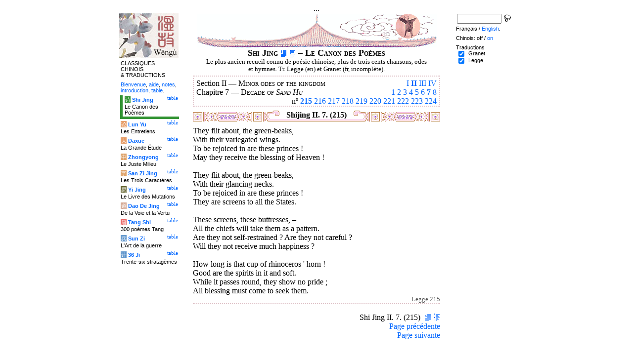

--- FILE ---
content_type: text/html
request_url: http://tartarie.com/wg/?l=Shijing&lang=fr&m=NOzh&no=215&c=7&s=2
body_size: 5266
content:
<!DOCTYPE html PUBLIC "-//W3C//DTD HTML 4.01 Transitional//EN">
<html lang="fr">
<head>
<meta http-equiv="Content-Type" content="text/html; charset=iso-8859-1">
<meta name="keywords" content="China, Chinese literature, sinology, 
  Shijing, Shi Jing, Book of Odes, chinese poetry, chinese poems, confucian classics, Che king, Livre des Odes, poésie chinoise, poèmes chinois, classiques confucéens,
  sinologie, litterature chinoise, Chine
">
<meta name="description" content="
  Read the Shi jing (the Book of Odes), the oldest classic chinese scripture, in Chinese and with Legge's translation. Characters are linked to dictionnaries. / Lire le Shi jing (Che king, le Livre des Odes), le plus ancien des classiques chinois, en version originale et avec la traduction anglaise de Legge.">
<title>Le Canon des Po&#232;mes - Shi Jing II. 7. (215)</title>
<link rel="home" title="Index" href="/wg/wengu.php">
<link rel='prev' title='Chapitre pr&eacute;c&eacute;dent' href='?l=Shijing&amp;lang=fr&amp;m=NOzh&amp;no=214'>
<link rel='next' title='Chapitre suivant' href='?l=Shijing&amp;lang=fr&amp;m=NOzh&amp;no=216'>
<link rel="stylesheet" media="all" type="text/css" href="css/styles_03.css">
<link rel="stylesheet" media="print" type="text/css" href="css/print_02.css">
<script language="JavaScript" src="js/s_common.js" type="text/JavaScript"></script>
<!--<script language="JavaScript" src="js/prototype.1.6.1.js" type="text/JavaScript"></script>
<script language="JavaScript" src="js/livepipe.js" type="text/JavaScript"></script>
<script language="JavaScript" src="js/window.js" type="text/JavaScript"></script>
-->
<script type="text/javascript" src="js/jquery-1.3.2.min.js"></script>
<script type="text/javascript" src="js/qtip.js"></script>
<script language="JavaScript" type="text/JavaScript">
<!--
$(document).ready(function() {
  //alert('test');
  $('.zd').each(function() {
//    alert($(this));
    $(this).qtip({
      content: { 
        url: $(this).attr('href'),
        data: { rand: '1186662300', send: $(this).html() },
        method: 'get'
      },
      show: 'mouseover',
      hide: 'mouseout',
      style: { width: { min: 175 } }
    });
  });

$('.test').qtip({
   content: 'This is an active list element'+$('.test').innerHTML,
   show: 'mouseover',
   hide: 'mouseout'
})


});

function chDisp(l,t,n)
 { //alert (l+" - "+t.value+" - "+n);
  if (t.name == "zh_mode")
   {
    if (t.value == "Vertical")
      { change_style(l,"Vertical","block",n); change_style(l,"Horizontal","none",n); }
    else
      { change_style(l,"Vertical","none",n); change_style(l,"Horizontal","block",n); }
   }
  else change_style(l,t.value,(t.checked?"block":"none"),n);
 }

function updateDispCookie(l,name,value)
 {
  oldCookieVal= document.getElementById("dispCookieVal").value;
  re = new RegExp(","+name+"=[^,]*");
  newCookieVal= oldCookieVal.replace(re,"");
  newCookieVal = newCookieVal + "," + name + "=" + value;
//  alert(oldCookieVal+" -> "+newCookieVal);
  makeCookie("Display_"+l,newCookieVal,15);
  document.getElementById("dispCookieVal").value = newCookieVal;
 }

function change_style(l,name,val,n)
 {
  for (i=1; i<=n; i++)
   if (document.getElementById(name+i))
     document.getElementById(name+i).style.display = val;
  if (name!="Horizontal") updateDispCookie(l,name,val);
 }
-->
</script>
<style type="text/css">
<!--
.chinois a,.cvCOL a,.b_mm a,.b_mt a { color:#339900 }
.chinois a:hover,.cvCOL a:hover,.b_mm a:hover,.b_mt a:hover { color:#9900ff }
.chinois a:visited,.cvCOL a:visited,.b_mm a:visited,.b_mt a:visited { color:#552200 }
.reference { border-color: #e0c3c9 }
.separateur { background-image: url(img/pg/sep_winevessel_01.gif);
	background-position : center;
	background-repeat: no-repeat; 
 }

.toit { background-image: url(img/pg/toit_winevessel_01.gif);
	background-position : center;
	background-repeat: no-repeat;  }

body {  text-align:center;
	font-family: "Times New Roman", Times, serif; color: #000000; 
	background-color: #FFFFFF; 
	}

body___REMOVED {  background-color: #329333;
	background-image: url(img/pg/Fonds/tr_phenix.gif);
	background-position: center top; }
.pied { border-color : #e0c3c9; }

#global  { width:800px; margin:8px auto 8px auto}
#cartouche_gauche, #cartouche_droit, #bande_centre {
	overflow:hidden; padding-top:1px;
        border-color:black; border-style:solid; border-width:0px;	
	background-color:white;}
#cartouche_gauche,#cartouche_droit { 
	position:relative; width:122px; border-width:0px;}
#cartouche_gauche { float:left; }
#cartouche_droit { float:right; }
#bande_centre { width:520px; margin:auto; float:right;  }
#gauche_et_centre { width:660px; float:left}
.menu_cartouche,.menu_cartouche_sel 
	{ font-family:arial;font-size:8pt;text-align:left;
	padding:3px 1px 2px 4px; margin:2px 0 0 0;}
.menu_cartouche_sel
	{ border-width: 2px; border-style:solid;border-color:white; border-width:0  0 5px 5px;
margin-left:3px }
.menu_lien_table {float:right;font-size:8pt;padding:2px 2px 0 0;}
.menu_car {color:white;padding:1px 0 0 1px;}
.form_boxes { font-family:arial;font-size:8pt;text-align:left;width:120px}
input.cb {width: 12px; height:12px;vertical-align:middle; margin:1px 5px 1px 5px}


-->
</style>
<script type="text/javascript">if(window.parent.length!=0) {window.top.location.replace(document.location.href);}</script></head>
<body>
<div id="dict"></div>
<div id="global">
<a name="top"></a>
<a name="a0"></a>
<div class='test'>...</div>
<div id="gauche_et_centre">
<div id="bande_centre">
 <div class="toit">
  <div class="annonce">
    </div>
 </div>
 <h1>
 <span class='chinois'></span>Shi Jing <a href='?l=Shijing&amp;lang=fr&amp;m=NOzh&amp;no=0' title='Introduction'><img class='logolien' src='img/l_intro.gif' alt='Introduction'></a> <a href='?l=Shijing&amp;lang=fr&amp;m=NOzh&amp;no=-1' title='Table des mati&egrave;res'><img class='logolien' src='img/l_TOC.gif' alt='Table des mati&egrave;res'></a>  &ndash; Le Canon des Po&#232;mes </h1>
 <p class='sous_titre_desc'>
 Le plus ancien recueil connu de po&#233;sie chinoise, plus de trois cents chansons, odes et hymnes. Tr. Legge (en) et Granet (fr, incompl&#232;te). </p>
 <div class='tm'>
 
<div style='padding:5px 5px 0 5px;border:2px dotted #e0c3c9;'>
  <div style='float:right'><a href='?l=Shijing&amp;lang=fr&amp;m=NOzh&amp;no=1&amp;s=1' title='Section I'>I</a> <b><a href='?l=Shijing&amp;lang=fr&amp;m=NOzh&amp;c=1&amp;s=2' title='Section II (Tous)'>II</a></b> <a href='?l=Shijing&amp;lang=fr&amp;m=NOzh&amp;no=235&amp;s=3' title='Section III'>III</a> <a href='?l=Shijing&amp;lang=fr&amp;m=NOzh&amp;no=266&amp;s=4' title='Section IV'>IV</a> </div>
  Section II &mdash;
  <span class='tm1'><span class='chinois'></span> Minor odes of the kingdom</span>
  <br>
  <div style='float:right;text-align:right'><a href='?l=Shijing&amp;lang=fr&amp;m=NOzh&amp;no=161&amp;c=1&amp;s=2' title='Chapitre 1'>1</a> <a href='?l=Shijing&amp;lang=fr&amp;m=NOzh&amp;no=170&amp;c=2&amp;s=2' title='Chapitre 2'>2</a> <a href='?l=Shijing&amp;lang=fr&amp;m=NOzh&amp;no=175&amp;c=3&amp;s=2' title='Chapitre 3'>3</a> <a href='?l=Shijing&amp;lang=fr&amp;m=NOzh&amp;no=185&amp;c=4&amp;s=2' title='Chapitre 4'>4</a> <a href='?l=Shijing&amp;lang=fr&amp;m=NOzh&amp;no=195&amp;c=5&amp;s=2' title='Chapitre 5'>5</a> <a href='?l=Shijing&amp;lang=fr&amp;m=NOzh&amp;no=205&amp;c=6&amp;s=2' title='Chapitre 6'>6</a> <b><a href='?l=Shijing&amp;lang=fr&amp;m=NOzh&amp;c=7&amp;s=2' title='Chapitre 7 (Tous)'>7</a></b> <a href='?l=Shijing&amp;lang=fr&amp;m=NOzh&amp;no=225&amp;c=8&amp;s=2' title='Chapitre 8'>8</a> </div>
	  Chapitre 7 &mdash;
  <span class='tm1'><span class='chinois'></span> Decade of <i>Sand Hu</i></span>
  <br>
  <p style='clear:both;text-align:right;margin:0'>n&ordm; <b><a href='?l=Shijing&amp;lang=fr&amp;m=NOzh&amp;no=215' title='Chant 215'>215</a></b> <a href='?l=Shijing&amp;lang=fr&amp;m=NOzh&amp;no=216' title='Chant 216'>216</a> <a href='?l=Shijing&amp;lang=fr&amp;m=NOzh&amp;no=217' title='Chant 217'>217</a> <a href='?l=Shijing&amp;lang=fr&amp;m=NOzh&amp;no=218' title='Chant 218'>218</a> <a href='?l=Shijing&amp;lang=fr&amp;m=NOzh&amp;no=219' title='Chant 219'>219</a> <a href='?l=Shijing&amp;lang=fr&amp;m=NOzh&amp;no=220' title='Chant 220'>220</a> <a href='?l=Shijing&amp;lang=fr&amp;m=NOzh&amp;no=221' title='Chant 221'>221</a> <a href='?l=Shijing&amp;lang=fr&amp;m=NOzh&amp;no=222' title='Chant 222'>222</a> <a href='?l=Shijing&amp;lang=fr&amp;m=NOzh&amp;no=223' title='Chant 223'>223</a> <a href='?l=Shijing&amp;lang=fr&amp;m=NOzh&amp;no=224' title='Chant 224'>224</a> </p>
</div> </div>


<a name='a1'></a>
<div class='separateur'><h3>Shijing II. 7.  (215)</h3></div>





<div class='corps' lang='zh'>
<p class='sousTitre'><span class='chinois'></span> <i></i></p><div id='Legge1' >
 <p class='poeme' lang='en'>They flit about, the green-beaks,<br>

With their variegated wings.<br>

To be rejoiced in are these princes&nbsp;!<br>

May they receive the blessing of Heaven&nbsp;!<br>

<br>


They flit about, the green-beaks,<br>

With their glancing necks.<br>

To be rejoiced in are these princes&nbsp;!<br>

They are screens to all the States.<br>

<br>


These screens, these buttresses, &ndash; <br>

All the chiefs will take them as a pattern.<br>

Are they not self-restrained&nbsp;? Are they not careful&nbsp;?<br>

Will they not receive much happiness&nbsp;?<br>

<br>


How long is that cup of rhinoceros ' horn&nbsp;!<br>

Good are the spirits in it and soft.<br>

While it passes round, they show no pride&nbsp;;<br>

All blessing must come to seek them.</p>

<p class='reference'>Legge 215</p>

 </div> 

<div class='uNote_lien_ajout'></div><div id='an215' class='uNote_ajout'></div></div>
<div class='sousTOC'>Shi Jing II. 7. (215) <a href='?l=Shijing&amp;lang=fr&amp;m=NOzh&amp;no=0' title='Introduction'><img src='img/l_intro.gif' class='lienRef' alt='Introduction'></a><a href='?l=Shijing&amp;lang=fr&amp;m=NOzh&amp;no=-1' title='Table des mati&egrave;res'><img src='img/l_TOC.gif' class='lienRef' alt='Table des mati&egrave;res'></a><br><a href='?l=Shijing&amp;lang=fr&amp;m=NOzh&amp;no=214'>Page pr&eacute;c&eacute;dente</a><br><a href='?l=Shijing&amp;lang=fr&amp;m=NOzh&amp;no=216'>Page suivante</a></div><div style='clear:right'><img src='img/bz/bz_0087.jpg' border='0' alt='Paysage chinois sur plateau (87)'></div><div class='pied'><p>Le Canon des Po&#232;mes &ndash; Shi Jing II. 7. (215) &ndash; Chinois off/<a href='?l=Shijing&amp;lang=fr&amp;no=215' title='Afficher les caract&egrave;res chinois'>on</a> &ndash; Fran&ccedil;ais/<a href='?l=Shijing&amp;m=NOzh&amp;no=215'>English</a><br>
<i>Alias</i> Shijing, Shi Jing, Book of Odes, Book of Songs, Classic of Odes, Classic of
Poetry, Livre des Odes, Canon des Po&#232;mes. <br><br><a href='?l=Shijing&amp;lang=fr'>Le Canon des Po&egrave;mes</a>, <a href='?l=Lunyu&amp;lang=fr'>Les Entretiens</a>, <a href='?l=Daxue&amp;lang=fr'>La Grande &Eacute;tude</a>, <a href='?l=Zhongyong&amp;lang=fr'>Le Juste Milieu</a>, <a href='?l=Sanzijing&amp;lang=fr'>Les Trois Caract&egrave;res</a>, <a href='?l=Yijing&amp;lang=fr'>Le Livre des Mutations</a>, <a href='?l=Daodejing&amp;lang=fr'>De la Voie et la Vertu</a>, <a href='?l=Tangshi&amp;lang=fr'>300 po&egrave;mes Tang</a>, <a href='?l=Sunzi&amp;lang=fr'>L'Art de la guerre</a>, <a href='?l=36ji&amp;lang=fr'>Trente-six stratag&egrave;mes</a>  <br> <a href='?l=bienvenue&amp;lang=fr'>Bienvenue</a>, <a href='?l=aide&amp;lang=fr'>aide</a>, <a href='?l=u_notes&amp;lang=fr'>notes</a>, <a href='?l=intro&amp;lang=fr'>introduction</a>, <a href='?l=intro&amp;lang=fr&amp;no=-1'>table</a>. <br>	<a href='../index.php'>Index</a> &ndash;	<a href='mailto:wengumail@gmail.com?subject=[site Chine]'>Contact</a> &ndash;	<a href='#top'>Haut de page</a></div></div>

<div id="cartouche_gauche">
<a href='?l=intro&amp;lang=fr'><img src='img/t_logo_2.jpg' border='0' width='120' height='90' alt='Wengu, base multilingue de textes classiques chinois'></a><p class='menu_cartouche'>CLASSIQUES CHINOIS &amp;&nbsp;TRADUCTIONS</p><p class='menu_cartouche'><a href='?l=bienvenue&amp;lang=fr'>Bienvenue</a>, <a href='?l=aide&amp;lang=fr'>aide</a>, <a href='?l=u_notes&amp;lang=fr'>notes</a>, <a href='?l=intro&amp;lang=fr'>introduction</a>, <a href='?l=intro&amp;lang=fr&amp;no=-1'>table</a>.</p>

<div class='menu_lien_table'><a href='?l=Shijing&amp;lang=fr&amp;no=-1'>table</a></div><p class='menu_cartouche_sel'  style='border-color: #329333'><span class='menu_car' style='background-color: #329333'>&#35799;</span> <b><a   href='?l=Shijing&amp;lang=fr&amp;no=0'>Shi Jing</a></b><br>Le Canon des Po&egrave;mes</p>
<div class='menu_lien_table'><a href='?l=Lunyu&amp;lang=fr&amp;no=-1'>table</a></div><p class='menu_cartouche'><span class='menu_car' style='background-color: #E79F6B'>&#35770;</span> <b><a   href='?l=Lunyu&amp;lang=fr&amp;no=0'>Lun Yu</a></b><br>Les Entretiens</p>
<div class='menu_lien_table'><a href='?l=Daxue&amp;lang=fr&amp;no=-1'>table</a></div><p class='menu_cartouche'><span class='menu_car' style='background-color: #E79F6B'>&#22823;</span> <b><a   href='?l=Daxue&amp;lang=fr&amp;no=0'>Daxue</a></b><br>La Grande &Eacute;tude</p>
<div class='menu_lien_table'><a href='?l=Zhongyong&amp;lang=fr&amp;no=-1'>table</a></div><p class='menu_cartouche'><span class='menu_car' style='background-color: #DFA46C'>&#20013;</span> <b><a   href='?l=Zhongyong&amp;lang=fr&amp;no=0'>Zhongyong</a></b><br>Le Juste Milieu</p>
<div class='menu_lien_table'><a href='?l=Sanzijing&amp;lang=fr&amp;no=-1'>table</a></div><p class='menu_cartouche'><span class='menu_car' style='background-color: #DFA46C'>&#23383;</span> <b><a   href='?l=Sanzijing&amp;lang=fr&amp;no=0'>San Zi Jing</a></b><br>Les Trois Caract&egrave;res</p>
<div class='menu_lien_table'><a href='?l=Yijing&amp;lang=fr&amp;no=-1'>table</a></div><p class='menu_cartouche'><span class='menu_car' style='background-color: #666633'>&#26131;</span> <b><a   href='?l=Yijing&amp;lang=fr&amp;no=0'>Yi Jing</a></b><br>Le Livre des Mutations</p>
<div class='menu_lien_table'><a href='?l=Daodejing&amp;lang=fr&amp;no=-1'>table</a></div><p class='menu_cartouche'><span class='menu_car' style='background-color: #D5A994'>&#36947;</span> <b><a   href='?l=Daodejing&amp;lang=fr&amp;no=0'> Dao De Jing</a></b><br>De la Voie et la Vertu</p>
<div class='menu_lien_table'><a href='?l=Tangshi&amp;lang=fr&amp;no=-1'>table</a></div><p class='menu_cartouche'><span class='menu_car' style='background-color: #EB6363'>&#21776;</span> <b><a   href='?l=Tangshi&amp;lang=fr&amp;no=0'> Tang Shi</a></b><br>300 po&egrave;mes Tang</p>
<div class='menu_lien_table'><a href='?l=Sunzi&amp;lang=fr&amp;no=-1'>table</a></div><p class='menu_cartouche'><span class='menu_car' style='background-color: #6599CD'>&#20853;</span> <b><a   href='?l=Sunzi&amp;lang=fr&amp;no=0'> Sun Zi</a></b><br>L'Art de la guerre</p>
<div class='menu_lien_table'><a href='?l=36ji&amp;lang=fr&amp;no=-1'>table</a></div><p class='menu_cartouche'><span class='menu_car' style='background-color: #6599CD'>&#35745;</span> <b><a   href='?l=36ji&amp;lang=fr&amp;no=0'> 36 Ji</a></b><br>Trente-six stratag&egrave;mes</p>
  </div>
 </div>

 <div id="cartouche_droit">
  <div style="height:20px;">
    <form name='cherche' method='get' action='/wg/wengu.php'>
      <input type='hidden' name='m' value='NOzh'>
      <input type='hidden' name='l' value='rech'>
      <input type='hidden' name='rl' value='Shijing'>
      <input type='hidden' name='lang' value='fr'>
      <input type='text' name='ch' value='' class='form_boxes' style='width:90px;height:20px;vertical-align:middle'>
      <input type='image' value='Submit' alt='Search' src='img/l_loupe.gif' style='width:16px;height:18px;padding-bottom:4px;vertical-align:middle' align='middle'>
    </form>
  </div>
  <p class="menu_cartouche">

Fran&ccedil;ais / <a href='?l=Shijing&amp;m=NOzh&amp;no=215'>English</a>.
<p class='menu_cartouche'>Chinois: off / <a href='?l=Shijing&amp;lang=fr&amp;no=215' title='Afficher les caract&egrave;res chinois'>on</a><input type='hidden' id='dispCookieVal' value=''>
<p class='menu_cartouche'>Traductions<br> <input type='checkbox' class='cb' id='a0' value='Granet' checked onClick='chDisp("Shijing",this,1)'> <label for='a0'>Granet</label><br>
 <input type='checkbox' class='cb' id='a1' value='Legge' checked onClick='chDisp("Shijing",this,1)'> <label for='a1'>Legge</label><br>
 </div>
</div>
<script src="http://www.google-analytics.com/urchin.js" type="text/javascript">
</script>
<script type="text/javascript">
_uacct = "UA-270912-1";
urchinTracker();
</script>
</body>
</html>
